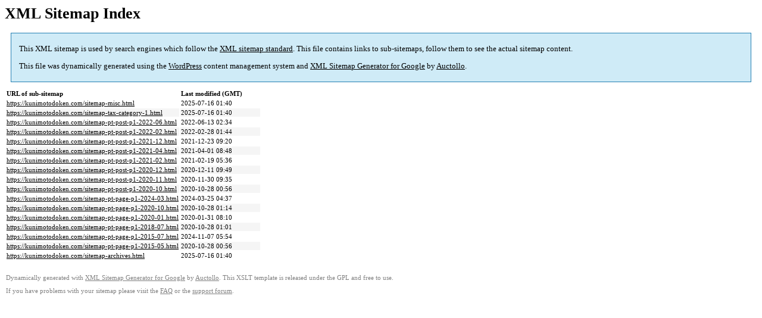

--- FILE ---
content_type: text/html; charset=UTF-8
request_url: https://kunimotodoken.com/sitemap.html
body_size: 1156
content:

<title>XML Sitemap</title><style type="text/css">
					body {
						font-family:"Lucida Grande","Lucida Sans Unicode",Tahoma,Verdana;
						font-size:13px;
					}
					
					#intro {
						background-color:#cfebf7;
						border:1px #2580B2 solid;
						padding:5px 13px 5px 13px;
						margin:10px;
					}
					
					#intro p {
						line-height:16.8667px;
					}
					#intro strong {
						font-weight:normal;
					}
					
					td {
						font-size:11px;
					}
					
					th {
						text-align:left;
						padding-right:30px;
						font-size:11px;
					}
					
					tr.high {
						background-color:whitesmoke;
					}
					
					#footer {
						padding:2px;
						margin-top:10px;
						font-size:8pt;
						color:gray;
					}
					
					#footer a {
						color:gray;
					}
					
					a {
						color:black;
					}
				</style><h1>XML Sitemap Index</h1><div id="intro"><p>
                This XML sitemap is used by search engines which follow the <a rel="external nofollow" href="https://sitemaps.org">XML sitemap standard</a>. This file contains links to sub-sitemaps, follow them to see the actual sitemap content.
            </p><p>
                This file was dynamically generated using the <a rel="external nofollow" href="https://wordpress.org/">WordPress</a> content management system and <strong><a rel="external nofollow" href="https://auctollo.com/products/google-xml-sitemap-generator/" title="XML Sitemap Generator for Google">XML Sitemap Generator for Google</a></strong> by <a rel="external nofollow" href="https://auctollo.com/">Auctollo</a>.
            </p></div><div id="content"><table><tr style="border-bottom:1px black solid"><th>URL of sub-sitemap</th><th>Last modified (GMT)</th></tr><tr><td><a href="https://kunimotodoken.com/sitemap-misc.html">https://kunimotodoken.com/sitemap-misc.html</a></td><td>2025-07-16 01:40</td></tr><tr class="high"><td><a href="https://kunimotodoken.com/sitemap-tax-category-1.html">https://kunimotodoken.com/sitemap-tax-category-1.html</a></td><td>2025-07-16 01:40</td></tr><tr><td><a href="https://kunimotodoken.com/sitemap-pt-post-p1-2022-06.html">https://kunimotodoken.com/sitemap-pt-post-p1-2022-06.html</a></td><td>2022-06-13 02:34</td></tr><tr class="high"><td><a href="https://kunimotodoken.com/sitemap-pt-post-p1-2022-02.html">https://kunimotodoken.com/sitemap-pt-post-p1-2022-02.html</a></td><td>2022-02-28 01:44</td></tr><tr><td><a href="https://kunimotodoken.com/sitemap-pt-post-p1-2021-12.html">https://kunimotodoken.com/sitemap-pt-post-p1-2021-12.html</a></td><td>2021-12-23 09:20</td></tr><tr class="high"><td><a href="https://kunimotodoken.com/sitemap-pt-post-p1-2021-04.html">https://kunimotodoken.com/sitemap-pt-post-p1-2021-04.html</a></td><td>2021-04-01 08:48</td></tr><tr><td><a href="https://kunimotodoken.com/sitemap-pt-post-p1-2021-02.html">https://kunimotodoken.com/sitemap-pt-post-p1-2021-02.html</a></td><td>2021-02-19 05:36</td></tr><tr class="high"><td><a href="https://kunimotodoken.com/sitemap-pt-post-p1-2020-12.html">https://kunimotodoken.com/sitemap-pt-post-p1-2020-12.html</a></td><td>2020-12-11 09:49</td></tr><tr><td><a href="https://kunimotodoken.com/sitemap-pt-post-p1-2020-11.html">https://kunimotodoken.com/sitemap-pt-post-p1-2020-11.html</a></td><td>2020-11-30 09:35</td></tr><tr class="high"><td><a href="https://kunimotodoken.com/sitemap-pt-post-p1-2020-10.html">https://kunimotodoken.com/sitemap-pt-post-p1-2020-10.html</a></td><td>2020-10-28 00:56</td></tr><tr><td><a href="https://kunimotodoken.com/sitemap-pt-page-p1-2024-03.html">https://kunimotodoken.com/sitemap-pt-page-p1-2024-03.html</a></td><td>2024-03-25 04:37</td></tr><tr class="high"><td><a href="https://kunimotodoken.com/sitemap-pt-page-p1-2020-10.html">https://kunimotodoken.com/sitemap-pt-page-p1-2020-10.html</a></td><td>2020-10-28 01:14</td></tr><tr><td><a href="https://kunimotodoken.com/sitemap-pt-page-p1-2020-01.html">https://kunimotodoken.com/sitemap-pt-page-p1-2020-01.html</a></td><td>2020-01-31 08:10</td></tr><tr class="high"><td><a href="https://kunimotodoken.com/sitemap-pt-page-p1-2018-07.html">https://kunimotodoken.com/sitemap-pt-page-p1-2018-07.html</a></td><td>2020-10-28 01:01</td></tr><tr><td><a href="https://kunimotodoken.com/sitemap-pt-page-p1-2015-07.html">https://kunimotodoken.com/sitemap-pt-page-p1-2015-07.html</a></td><td>2024-11-07 05:54</td></tr><tr class="high"><td><a href="https://kunimotodoken.com/sitemap-pt-page-p1-2015-05.html">https://kunimotodoken.com/sitemap-pt-page-p1-2015-05.html</a></td><td>2020-10-28 00:56</td></tr><tr><td><a href="https://kunimotodoken.com/sitemap-archives.html">https://kunimotodoken.com/sitemap-archives.html</a></td><td>2025-07-16 01:40</td></tr></table></div><div id="footer"><p>
						Dynamically generated with <a rel="external nofollow" href="https://auctollo.com/products/google-xml-sitemap-generator/" title="XML Sitemap Generator for Google">XML Sitemap Generator for Google</a> by <a rel="external nofollow" href="https://auctollo.com/">Auctollo</a>. This XSLT template is released under the GPL and free to use.
            		</p><p>
	                    If you have problems with your sitemap please visit the <a rel="external nofollow" href="https://auctollo.com/products/google-xml-sitemap-generator/help/" title="Frequently Asked Questions">FAQ</a> or the <a rel="external nofollow" href="https://wordpress.org/support/plugin/google-sitemap-generator">support forum</a>.
            		</p></div>
